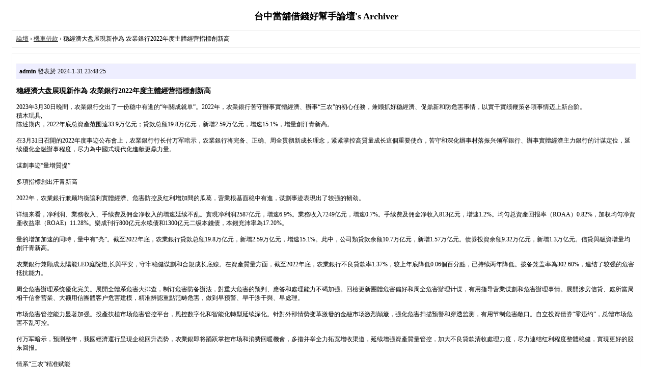

--- FILE ---
content_type: text/html; charset=utf-8
request_url: http://bbs.bailhai.com.tw/archiver/tid-1941.html
body_size: 15316
content:
<!DOCTYPE html PUBLIC "-//W3C//DTD XHTML 1.0 Transitional//EN" "http://www.w3.org/TR/xhtml1/DTD/xhtml1-transitional.dtd">
<html xmlns="http://www.w3.org/1999/xhtml">
<head>
<base href="http://bbs.bailhai.com.tw/archiver/" />
<title>稳經濟大盘展現新作為 农業銀行2022年度主體經营指標創新高 - 機車借款 - 台中當舖借錢好幫手論壇 -  Powered by Discuz! Archiver</title>
<link href="http://bbs.bailhai.com.tw/thread-1941-1-1.html" rel="canonical" />
<meta name="keywords" content="稳經濟大盘展現新作為 农業銀行2022年度主體經营指標創新高" />
<meta name="description" content=" 稳經濟大盘展現新作為 农業銀行2022年度主體經营指標創新高 ,台中當舖借錢好幫手論壇" />
<meta name="generator" content="Discuz! X3.3" />
<meta name="author" content="Discuz! Team and Comsenz UI Team" />
<meta name="copyright" content="2001-2017 Comsenz Inc." />
<style type="text/css">
	body {font-family: Verdana;FONT-SIZE: 12px;MARGIN: 0;color: #000000;background: #ffffff;}
	img {border:0;}
	li {margin-top: 8px;}
	.page {padding: 4px; border-top: 1px #EEEEEE solid}
	.author {background-color:#EEEEFF; padding: 6px; border-top: 1px #ddddee solid}
	#nav, #content, #end {padding: 8px; border: 1px solid #EEEEEE; clear: both; width: 95%; margin: auto; margin-top: 10px;}
	#header, #footer { margin-top: 20px; }
	#loginform {text-align: center;}
</style>
</head>
<body vlink="#333333" link="#333333">
<center id="header">
<h2>台中當舖借錢好幫手論壇's Archiver </h2>
</center><div id="nav">
	<a href="./">論壇</a> &rsaquo; <a href="fid-42.html">機車借款</a> &rsaquo; 稳經濟大盘展現新作為 农業銀行2022年度主體經营指標創新高</div>

<div id="content">
			<p class="author">
					<strong>admin</strong>
				發表於 2024-1-31 23:48:25	</p>
			<h3>稳經濟大盘展現新作為 农業銀行2022年度主體經营指標創新高</h3>
		2023年3月30日晚間，农業銀行交出了一份稳中有進的“年關成就单”。2022年，农業銀行苦守辦事實體經濟、辦事“三农”的初心任務，兼顾抓好稳經濟、促鼎新和防危害事情，以實干實绩鞭策各項事情迈上新台阶。<br />
積木玩具,<br />
陈述期内，2022年底总資產范围達33.9万亿元；貸款总额19.8万亿元，新增2.59万亿元，增速15.1%，增量創汗青新高。<br />
<br />
在3月31日召開的2022年度事迹公布會上，农業銀行行长付万军暗示，农業銀行将完备、正确、周全贯彻新成长理念，紧紧掌控高質量成长這個重要使命，苦守和深化辦事村落振兴领军銀行、辦事實體經濟主力銀行的计谋定位，延续優化金融辦事程度，尽力為中國式現代化進献更鼎力量。<br />
<br />
谋劃事迹“量增質提”<br />
<br />
多項指標創出汗青新高<br />
<br />
2022年，农業銀行兼顾均衡讓利實體經濟、危害防控及红利增加間的瓜葛，营業根基面稳中有進，谋劃事迹表現出了较强的韧劲。<br />
<br />
详细来看，净利润、業務收入、手续费及佣金净收入的增速延续不乱。實現净利润2587亿元，增速6.9%。業務收入7249亿元，增速0.7%。手续费及佣金净收入813亿元，增速1.2%。均匀总資產回报率（ROAA）0.82%，加权均匀净資產收益率（ROAE）11.28%。樂成刊行800亿元永续债和1300亿元二级本錢债，本錢充沛率為17.20%。<br />
<br />
量的增加加速的同時，量中有“亮”。截至2022年底，农業銀行貸款总额19.8万亿元，新增2.59万亿元，增速15.1%。此中，公司類貸款余额10.7万亿元，新增1.57万亿元。债券投資余额9.32万亿元，新增1.3万亿元。信貸與融資增量均創汗青新高。<br />
<br />
农業銀行兼顾成太陽能LED庭院燈,长與平安，守牢稳健谋劃和合規成长底線。在資產質量方面，截至2022年底，农業銀行不良貸款率1.37%，较上年底降低0.06個百分點，已持续两年降低。拨备笼盖率為302.60%，連结了较强的危害抵抗能力。<br />
<br />
周全危害辦理系统優化完美。展開全體系危害大排查，制订危害防备辦法，對重大危害的预判、應答和處理能力不竭加强。回檢更新團體危害偏好和周全危害辦理计谋，有用指导营業谋劃和危害辦理事情。展開涉房信貸、處所當局相干信誉营業、大额用信團體客户危害建模，精准辨認重點范畴危害，做到早预警、早干涉干與、早處理。<br />
<br />
市场危害管控能力显著加强。投產扶植市场危害管控平台，風控数字化和智能化轉型延续深化。针對外部情势变革激發的金融市场激烈颠簸，强化危害扫描预警和穿透监测，有用节制危害敞口。自立投資债券“零违约”，总體市场危害不乱可控。<br />
<br />
付万军暗示，预测整年，我國經濟運行呈現企稳回升态势，农業銀即将踊跃掌控市场和消费回暖機會，多措并举全力拓宽增收渠道，延续增强資產質量管控，加大不良貸款清收處理力度，尽力連结红利程度整體稳健，實現更好的股东回报。<br />
<br />
情系“三农”精准赋能<br />
<br />
助力县域經濟做大做强<br />
<br />
作為辦事村落振兴领军銀行，农業銀行锚定农業强國扶植，對峙把辦事村落振兴、促成农夫屯子配合富饶作為各項事情的重中之重，健全辦事系统，强化資金供應，全力當好金融辦事的“领頭雁”和“排頭兵”。<br />
<br />
比年来，农業銀行延续加大村落振兴支撑力度，将信貸、財政、渠道、人力等資本延续向“三农”县域歪斜。<br />
<br />
农業銀行情系“三农”、深耕县域的這份苦守也反應在年报数据中。截至2022年底，县域貸款余额7.3万亿元，新增1.11万亿元，增速17.9%，高于全行2.8個百分點，增量創汗青新高。农業銀行县域貸款增量初次冲破万亿元，成為市场上县域貸款增量率先破万亿元的銀行。<br />
<br />
村落振兴重點范畴金融辦事不竭深化，农業銀行在食粮重點范畴、村落財產、村落扶植貸款余额别離為2359亿元、1.39万亿元、1.56万亿元，增速别離為22.5%、22.4%、21.6%，显著高于全行和县域貸款增速。水利貸款投放1193亿元，貸款余额4392亿元。延续巩固拓展脱贫攻坚功效，832個脱贫县貸款余额1.69万亿元，增速15.4%；160個國故乡村振兴重點帮扶县貸款余额3149亿元，增速18.4%。<br />
<br />
始终注意科技赋能营業成长，致力于讓县域住民享受触手可及的金融辦事。农業銀行加速推動数字村落工程，構建集線上融資產物、涉农场景、線上渠道即是一體的数字化金融辦事系统。鼎力推行線上庄家貸款“惠农e貸”產物，累计辦事客户1500多万户。扶植村落財產、村落治理、惠农辦事三大類场景，推行“三資”辦理、伶俐畜牧、伶俐招投、伶俐市场等一系列县域场景。<br />
<br />
农業銀行還延续加速立异步调，增强“三农”產物模式的差别化供應和精准化立异。立异推行农業全財產链、一項目一方案一授权、联企兴村貸、万企兴万村、當局增信、投貸租联動等辦事模式。阐扬團體合成综合辦事上風，經由過程设立村落振兴財產基金、承销村落振兴主題债券、刊行“三农”县域專属理財等多元化投融資方法，向泛博村落注入更多金融“活水”。<br />
<br />
付万军暗示，下一步，农業銀即将以施行辦事巩固拓展脱贫攻坚功效举措、辦事食粮平安举措、辦事村落富民基隆汽車借款,財產举措、辦事和美村落扶植举措、辦事农業屯子绿色低碳成长举措、辦事县域城乡交融成长举措等“六大举措”為抓手，進一步强化科技赋能，進一步歪斜資本保障，進一步立异產物模式，進一步兼顾成长平安，不竭晋升金融辦事村落振兴的質效，鞭策“三农”县域营業延续康健较快成长。<br />
<br />
聚焦重點“靶向發力”<br />
<br />
延续加强實體經濟辦事質效<br />
<br />
农業銀行踊跃融入國度成长大局，在金融辦事實體經濟方面充實阐扬國有大行引领和支柱感化，在辦事國度首要计谋和重點范畴方面展示新作為，多措并举延续加大資金供應，助力稳住經濟大盘。<br />
<br />
农業銀行當真贯彻落實制造强國计谋，安身金融辦事實體經濟主力銀行定位，對峙将做好制造業金融辦事作為支撑實體經濟的首要出力點，聚焦先辈制造業、傳统財產進级、中小企業培养等重點范畴，打造“链式营销”辦事模式，支撑制造業轉型進级。截至2022年底，农業銀行制造業貸款余额冲破2.3万亿元，增速显著跨越各項貸款增速，此中制造業中持久貸款较年頭增加52.8%，連结同行领先。<br />
<br />
同時，辦事立异驱動成长计谋。加大對電子及通讯装备、计较機、航空航天装备等高技能制造業的貸款投放力度，支撑企業立异能力晋升和關頭焦點技能攻關，截至2022年底，高技能制造業貸款较年頭增加近48%。<br />
<br />
农業銀行踊跃打造“投、貸、服”一體化的综合金融辦事系统，出力晋升科創企業金融辦事程度，以高程度金融辦事支撑高程度科技自主自强，助力打赢關頭焦點技能攻坚战。陸续设立16家科創企業金融辦事中間，科創企業貸款余额超万亿元，連结较快增加。<br />
<br />
專精特新企業是中小企業群體的领頭羊，也是促成我國制造業高質量成长的新力量。在支撑“專精特新”高質量成长方面，农業銀行踊跃打造“一環雙链”、專精特新“小伟人”特點產物系统，助力低落“專精特新”企業融資本錢，為其供给全要素、全周期、全生态的優良金融辦事。截至2022年底，农業銀行计谋性新兴財產貸款余额達1.24万亿元，较年頭增加超3800亿元。<br />
<br />
农業銀行踊跃辦事現代化財產系统扶植和绿色低碳轉型，并将绿色金融列為全行三大计谋之一。加速绿色信貸投放，踊跃指导金融資本向绿色產行業歪斜。截至2022年底，绿色信貸余额2.7万亿元，新增超7000亿元。自营绿色债券投資余额1216亿元，增速37.8%。承销刊行绿色债券56期，召募資金666亿元。累计發放碳減排貸款1048亿元，動员削減碳排放2372万吨，居同行领先职位地方。明晟ESG评级晋升至“A”级。<br />
<br />
在貸款订價方面，农業銀行對绿色信貸重點范畴施行相干订價優惠政策。比方，在充實授权一级分行對一般法人貸款自立订價的根本上，指导各行加大對碳減排貸款和煤炭干净高效操纵貸款的订價支撑力度。從统计環境看，碳減排等重點范畴貸款的订價显現進一步下行趋向。<br />
<br />
2023年，农業銀即将進一步提高和優化金融供應，延续加强實體經濟辦事質效，估计整年信貸投放整體連结不乱，布局進一步優化。從总量上看，将按照實體經濟必要和本身危害辦理能力，促成信貸总量安稳可延续增加。從节拍上看，适度靠前支撑實體經濟成长，公道掌控各季度序時進度，踊跃知足實體經濟有用融資需求。從投向上看，延续加大對村落振兴、根本举措措施、科技立异、制造業、绿色成长等范畴的支撑力度，同時鼎力拓展小我住房貸款和小我消费貸款，鞭策小我貸款占比回稳。<br />
<br />
驭势前行锚定零售营業<br />
<br />
鞭策大財產辦理高質量成长<br />
<br />
當前，住民財產辦理必要日趋增加，在“大財產辦理”期間，农業銀行始终對峙“以人民為中間”的金融價值取向，在“一體两翼”（以客户扶植為主體，百折不挠推動“大財產辦理”和数字化轉型）计谋的引领下，踊跃施行“存款+財產辦理+融資辦事”的大財產辦理计谋，成效较着。<br />
<br />
2022年农行零售金融营業都表示出了實足的韧劲和高發展性。小我存款方面，2022年底获得余额、增量等各項關頭指標周全领先的靓丽成就，余额達14.98万亿元，年增量冲破2万亿元，創下行業记载。<br />
<br />
小我貸款方面，2022年底，小我貸款余额7.55万亿元，年增量近4281亿元，增量持续三年連结同行领先，小我住房貸款、小我谋劃貸款增量均為同行领先。<br />
<br />
客户扶植方面，小我客户总量達8.6亿户，居同行领先职位地方。小我客户AUM達18.3万亿元，新增1.9万亿元，增量連结同行领先。擅自客户冲破20万户，净增3万户。私家銀行AUM到達2.2万亿，增速近20%，增量及增速均居可比同行领先。<br />
<br />
可喜成就得益于零售计谋的稳步推動，比年来，农業銀行零售营業重點從資產设置装备摆设、投資钻研、危害辦理、人材扶植四個方面修建本身的焦點竞争力。<br />
<br />
在資產设置装隔離霜,备摆设能力上，农業銀行按照客户危害偏好和差别化需求，量身定制資產设置装备摆设方案，针對性匹配產物和辦事组合，做好客户的家庭理財師；在投資钻研能力上，不竭晋升宏觀大势與市场趋向预判能力和對行業景气宇果断能力；在危害辦理能力上，不竭完美全流程危害辦理系统，實時预警、發明、處理，守住不產生體系性危害的底線；在人材扶植能力上，加大人材储蓄和培育力度，為净值化、專業化、市场化運作供给充沛人材包管。<br />
<br />
2023年，农業銀即将捉住村落振兴、配合富饶等國度计谋深刻推動，中等收入群體范围延续扩展，住民家庭財產不竭增厚，財產辦理需求一日千里的有益契機和首要機會，鞭策大財產辦理高質量成长。<br />
<br />
凝心聚力開新局，行稳致远启新篇。将来，农業銀即将安身“辦事村落振兴领军銀行”“辦事實體經濟主力銀行”两大定位，優化金融供應，强化能力扶植，尽力為實現開局之年經濟社會成长方针作出新的更大進献，展示农行新作為。			<div class="page">
		頁: 
<strong>[1]</strong> 
	</div>
</div>

<div id="end">
	查看完整版本:
	<a href="../thread-1941-1-1.html" target="_blank"><strong>稳經濟大盘展現新作為 农業銀行2022年度主體經营指標創新高</strong></a>
</div>
<br />
<center>
		<div id="footer">
		Powered by <strong><a target="_blank" href="http://www.discuz.net">Discuz! X3.3 Archiver</a></strong> &nbsp; &copy 2001-2017 <a target="_blank" href="http://www.comsenz.com">Comsenz Inc.</a>
		<br />
		<br />
	</div>
</center>
</body>
</html>
